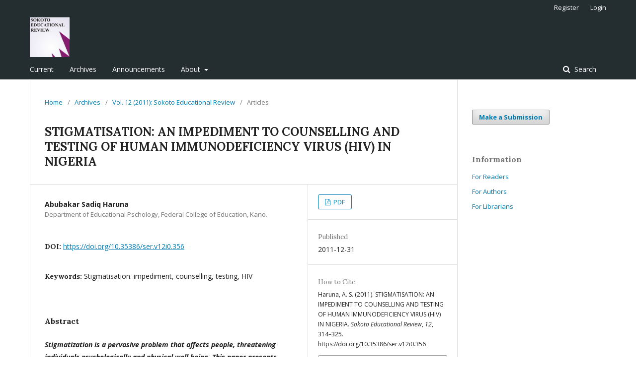

--- FILE ---
content_type: text/html; charset=utf-8
request_url: https://sokedureview.org/index.php/SER/article/view/356
body_size: 4961
content:
	<!DOCTYPE html>
<html lang="en-US" xml:lang="en-US">
<head>
	<meta charset="utf-8">
	<meta name="viewport" content="width=device-width, initial-scale=1.0">
	<title>
		STIGMATISATION: AN IMPEDIMENT TO COUNSELLING AND TESTING OF HUMAN IMMUNODEFICIENCY VIRUS (HIV) IN NIGERIA
							| Sokoto Educational Review
			</title>

	
<meta name="generator" content="Open Journal Systems 3.2.1.4">
<link rel="schema.DC" href="http://purl.org/dc/elements/1.1/" />
<meta name="DC.Creator.PersonalName" content="Abubakar Sadiq Haruna"/>
<meta name="DC.Date.created" scheme="ISO8601" content="2011-12-31"/>
<meta name="DC.Date.dateSubmitted" scheme="ISO8601" content="2020-09-08"/>
<meta name="DC.Date.issued" scheme="ISO8601" content="2020-09-15"/>
<meta name="DC.Date.modified" scheme="ISO8601" content="2020-09-15"/>
<meta name="DC.Description" xml:lang="en" content="Stigmatization is a pervasive problem that affects people, threatening individuals psychologically and physical well being. This paper presents stigmatization as an impediment to counselling and testing of Human Immunodeficiency Virus or Acquired Immune Deficiency Syndrome (HIV/AIDS). Theories of HIV discussed include the hunter's theory, the oral polio vaccine theory and the conspiracy theory. The main thrust of these theories is the assertion that HIV was transferred from chimpanzee to humans. Stigma can be caused by some factors as; insufficient knowledge of HIV/AIDS and fear of contagion. Several types and forms of HIV/AIDS stigma were equally discussed. For instance, a country’s laws regarding HIV/AIDS discriminate people living with it. Also discussed is the impact of stigma on the individual. For example, fear of prejudice, discrimination, discrediting and discounting impacts behaviour change, counselling and testing of HIV/AIDS. Recommendations offered suggests enacting of policies, use of improved skills and techniques as well as the initiation of programmes that would help in tackling the menace of HIV stigmatization in Nigeria."/>
<meta name="DC.Format" scheme="IMT" content="application/pdf"/>
<meta name="DC.Identifier" content="356"/>
<meta name="DC.Identifier.pageNumber" content="314-325"/>
<meta name="DC.Identifier.DOI" content="10.35386/ser.v12i0.356"/>
<meta name="DC.Identifier.URI" content="https://sokedureview.org/index.php/SER/article/view/356"/>
<meta name="DC.Language" scheme="ISO639-1" content="en"/>
<meta name="DC.Rights" content="Copyright (c) 2011 Abubakar Sadiq Haruna"/>
<meta name="DC.Rights" content=""/>
<meta name="DC.Source" content="Sokoto Educational Review"/>
<meta name="DC.Source.ISSN" content="2636-5367"/>
<meta name="DC.Source.Volume" content="12"/>
<meta name="DC.Source.URI" content="https://sokedureview.org/index.php/SER"/>
<meta name="DC.Subject" xml:lang="en" content="HIV"/>
<meta name="DC.Title" content="STIGMATISATION: AN IMPEDIMENT TO COUNSELLING AND TESTING OF HUMAN IMMUNODEFICIENCY VIRUS (HIV) IN NIGERIA"/>
<meta name="DC.Type" content="Text.Serial.Journal"/>
<meta name="DC.Type.articleType" content="Articles"/>
<meta name="gs_meta_revision" content="1.1"/>
<meta name="citation_journal_title" content="Sokoto Educational Review"/>
<meta name="citation_journal_abbrev" content="sokedureview"/>
<meta name="citation_issn" content="2636-5367"/> 
<meta name="citation_author" content="Abubakar Sadiq Haruna"/>
<meta name="citation_author_institution" content="Department of Educational Pschology, Federal College of Education, Kano."/>
<meta name="citation_title" content="STIGMATISATION: AN IMPEDIMENT TO COUNSELLING AND TESTING OF HUMAN IMMUNODEFICIENCY VIRUS (HIV) IN NIGERIA"/>
<meta name="citation_language" content="en"/>
<meta name="citation_date" content="2011/12/31"/>
<meta name="citation_volume" content="12"/>
<meta name="citation_firstpage" content="314"/>
<meta name="citation_lastpage" content="325"/>
<meta name="citation_doi" content="10.35386/ser.v12i0.356"/>
<meta name="citation_abstract_html_url" content="https://sokedureview.org/index.php/SER/article/view/356"/>
<meta name="citation_keywords" xml:lang="en" content="Stigmatisation. impediment"/>
<meta name="citation_keywords" xml:lang="en" content="counselling"/>
<meta name="citation_keywords" xml:lang="en" content="testing"/>
<meta name="citation_keywords" xml:lang="en" content="HIV"/>
<meta name="citation_pdf_url" content="https://sokedureview.org/index.php/SER/article/download/356/346"/>
	<link rel="stylesheet" href="https://sokedureview.org/index.php/SER/$$$call$$$/page/page/css?name=stylesheet" type="text/css" /><link rel="stylesheet" href="//fonts.googleapis.com/css?family=Lora:400,400i,700,700i|Open+Sans:400,400i,700,700i" type="text/css" /><link rel="stylesheet" href="https://cdnjs.cloudflare.com/ajax/libs/font-awesome/4.7.0/css/font-awesome.css?v=3.2.1.4" type="text/css" /><link rel="stylesheet" href="https://sokedureview.org/plugins/generic/orcidProfile/css/orcidProfile.css?v=3.2.1.4" type="text/css" />
</head>
<body class="pkp_page_article pkp_op_view has_site_logo" dir="ltr">

	<div class="pkp_structure_page">

				<header class="pkp_structure_head" id="headerNavigationContainer" role="banner">
						 <nav class="cmp_skip_to_content" aria-label="Jump to content links">
	<a href="#pkp_content_main">Skip to main content</a>
	<a href="#siteNav">Skip to main navigation menu</a>
		<a href="#pkp_content_footer">Skip to site footer</a>
</nav>

			<div class="pkp_head_wrapper">

				<div class="pkp_site_name_wrapper">
					<button class="pkp_site_nav_toggle">
						<span>Open Menu</span>
					</button>
										<div class="pkp_site_name">
																<a href="						https://sokedureview.org/index.php/SER/index
					" class="is_img">
							<img src="https://sokedureview.org/public/journals/1/pageHeaderLogoImage_en_US.jpg" width="366" height="366" alt="Cover page of SER print edition" />
						</a>
										</div>
				</div>

				
				<nav class="pkp_site_nav_menu" aria-label="Site Navigation">
					<a id="siteNav"></a>
					<div class="pkp_navigation_primary_row">
						<div class="pkp_navigation_primary_wrapper">
																				<ul id="navigationPrimary" class="pkp_navigation_primary pkp_nav_list">
								<li class="">
				<a href="https://sokedureview.org/index.php/SER/issue/current">
					Current
				</a>
							</li>
								<li class="">
				<a href="https://sokedureview.org/index.php/SER/issue/archive">
					Archives
				</a>
							</li>
								<li class="">
				<a href="https://sokedureview.org/index.php/SER/announcement">
					Announcements
				</a>
							</li>
								<li class="">
				<a href="https://sokedureview.org/index.php/SER/about">
					About
				</a>
									<ul>
																					<li class="">
									<a href="https://sokedureview.org/index.php/SER/about">
										About the Journal
									</a>
								</li>
																												<li class="">
									<a href="https://sokedureview.org/index.php/SER/about/submissions">
										Submissions
									</a>
								</li>
																												<li class="">
									<a href="https://sokedureview.org/index.php/SER/about/editorialTeam">
										Editorial Team
									</a>
								</li>
																												<li class="">
									<a href="https://sokedureview.org/index.php/SER/about/privacy">
										Privacy Statement
									</a>
								</li>
																												<li class="">
									<a href="https://sokedureview.org/index.php/SER/about/contact">
										Contact
									</a>
								</li>
																		</ul>
							</li>
			</ul>

				

																									
	<form class="pkp_search pkp_search_desktop" action="https://sokedureview.org/index.php/SER/search/search" method="get" role="search" aria-label="Article Search">
		<input type="hidden" name="csrfToken" value="9374153f08df063827e3f7055e79aa22">
				
			<input name="query" value="" type="text" aria-label="Search Query">
		

		<button type="submit">
			Search
		</button>
		<div class="search_controls" aria-hidden="true">
			<a href="https://sokedureview.org/index.php/SER/search/search" class="headerSearchPrompt search_prompt" aria-hidden="true">
				Search
			</a>
			<a href="#" class="search_cancel headerSearchCancel" aria-hidden="true"></a>
			<span class="search_loading" aria-hidden="true"></span>
		</div>
	</form>
													</div>
					</div>
					<div class="pkp_navigation_user_wrapper" id="navigationUserWrapper">
							<ul id="navigationUser" class="pkp_navigation_user pkp_nav_list">
								<li class="profile">
				<a href="https://sokedureview.org/index.php/SER/user/register">
					Register
				</a>
							</li>
								<li class="profile">
				<a href="https://sokedureview.org/index.php/SER/login">
					Login
				</a>
							</li>
										</ul>

					</div>
																			
	<form class="pkp_search pkp_search_mobile" action="https://sokedureview.org/index.php/SER/search/search" method="get" role="search" aria-label="Article Search">
		<input type="hidden" name="csrfToken" value="9374153f08df063827e3f7055e79aa22">
				
			<input name="query" value="" type="text" aria-label="Search Query">
		

		<button type="submit">
			Search
		</button>
		<div class="search_controls" aria-hidden="true">
			<a href="https://sokedureview.org/index.php/SER/search/search" class="headerSearchPrompt search_prompt" aria-hidden="true">
				Search
			</a>
			<a href="#" class="search_cancel headerSearchCancel" aria-hidden="true"></a>
			<span class="search_loading" aria-hidden="true"></span>
		</div>
	</form>
									</nav>
			</div><!-- .pkp_head_wrapper -->
		</header><!-- .pkp_structure_head -->

						<div class="pkp_structure_content has_sidebar">
			<div class="pkp_structure_main" role="main">
				<a id="pkp_content_main"></a>

<div class="page page_article">
			<nav class="cmp_breadcrumbs" role="navigation" aria-label="You are here:">
	<ol>
		<li>
			<a href="https://sokedureview.org/index.php/SER/index">
				Home
			</a>
			<span class="separator">/</span>
		</li>
		<li>
			<a href="https://sokedureview.org/index.php/SER/issue/archive">
				Archives
			</a>
			<span class="separator">/</span>
		</li>
					<li>
				<a href="https://sokedureview.org/index.php/SER/issue/view/17">
					Vol. 12 (2011): Sokoto Educational Review
				</a>
				<span class="separator">/</span>
			</li>
				<li class="current" aria-current="page">
			<span aria-current="page">
									Articles
							</span>
		</li>
	</ol>
</nav>
	
			<article class="obj_article_details">

			<h1 class="page_title">
		STIGMATISATION: AN IMPEDIMENT TO COUNSELLING AND TESTING OF HUMAN IMMUNODEFICIENCY VIRUS (HIV) IN NIGERIA
	</h1>
	
	<div class="row">
		<div class="main_entry">

							<section class="item authors">
					<h2 class="pkp_screen_reader">Authors</h2>
					<ul class="authors">
											<li>
							<span class="name">
								Abubakar Sadiq Haruna
							</span>
															<span class="affiliation">
									Department of Educational Pschology, Federal College of Education, Kano.
																	</span>
																				</li>
										</ul>
				</section>
			
																																					<section class="item doi">
						<h2 class="label">
														DOI:
						</h2>
						<span class="value">
							<a href="https://doi.org/10.35386/ser.v12i0.356">
								https://doi.org/10.35386/ser.v12i0.356
							</a>
						</span>
					</section>
							
									<section class="item keywords">
				<h2 class="label">
										Keywords:
				</h2>
				<span class="value">
											Stigmatisation. impediment, 											counselling, 											testing, 											HIV									</span>
			</section>
			
										<section class="item abstract">
					<h2 class="label">Abstract</h2>
					<p><strong><em>Stigmatization is a pervasive problem that affects people, threatening individuals psychologically and physical well being. This paper presents stigmatization as an impediment to counselling and testing of Human Immunodeficiency Virus or Acquired Immune Deficiency Syndrome (HIV/AIDS). Theories of HIV discussed include the hunter's theory, the oral polio vaccine theory and the conspiracy theory. The main thrust of these theories is the assertion that HIV was transferred from chimpanzee to humans. Stigma can be caused by some factors as; insufficient knowledge of HIV/AIDS and fear of contagion. Several types and forms of HIV/AIDS stigma were equally discussed. For instance, a country’s laws regarding HIV/AIDS discriminate people living with it. Also discussed is the impact of stigma on the individual. For example, fear of prejudice, discrimination, discrediting and discounting impacts behaviour change, counselling and testing of HIV/AIDS. Recommendations offered suggests enacting of policies, use of improved skills and techniques as well as the initiation of programmes that would help in tackling the menace of HIV stigmatization in Nigeria.</em></strong></p>
				</section>
			
			

																			
						
		</div><!-- .main_entry -->

		<div class="entry_details">

						
										<div class="item galleys">
					<h2 class="pkp_screen_reader">
						Downloads
					</h2>
					<ul class="value galleys_links">
													<li>
								
	
							

<a class="obj_galley_link pdf" href="https://sokedureview.org/index.php/SER/article/view/356/346">

		
	PDF

	</a>
							</li>
											</ul>
				</div>
						
						<div class="item published">
				<section class="sub_item">
					<h2 class="label">
						Published
					</h2>
					<div class="value">
																			<span>2011-12-31</span>
																	</div>
				</section>
							</div>
			
										<div class="item citation">
					<section class="sub_item citation_display">
						<h2 class="label">
							How to Cite
						</h2>
						<div class="value">
							<div id="citationOutput" role="region" aria-live="polite">
								<div class="csl-bib-body">
  <div class="csl-entry">Haruna, A. S. (2011). STIGMATISATION: AN IMPEDIMENT TO COUNSELLING AND TESTING OF HUMAN IMMUNODEFICIENCY VIRUS (HIV) IN NIGERIA. <i>Sokoto Educational Review</i>, <i>12</i>, 314–325. https://doi.org/10.35386/ser.v12i0.356</div>
</div>
							</div>
							<div class="citation_formats">
								<button class="cmp_button citation_formats_button" aria-controls="cslCitationFormats" aria-expanded="false" data-csl-dropdown="true">
									More Citation Formats
								</button>
								<div id="cslCitationFormats" class="citation_formats_list" aria-hidden="true">
									<ul class="citation_formats_styles">
																					<li>
												<a
													aria-controls="citationOutput"
													href="https://sokedureview.org/index.php/SER/citationstylelanguage/get/acm-sig-proceedings?submissionId=356&amp;publicationId=346"
													data-load-citation
													data-json-href="https://sokedureview.org/index.php/SER/citationstylelanguage/get/acm-sig-proceedings?submissionId=356&amp;publicationId=346&amp;return=json"
												>
													ACM
												</a>
											</li>
																					<li>
												<a
													aria-controls="citationOutput"
													href="https://sokedureview.org/index.php/SER/citationstylelanguage/get/acs-nano?submissionId=356&amp;publicationId=346"
													data-load-citation
													data-json-href="https://sokedureview.org/index.php/SER/citationstylelanguage/get/acs-nano?submissionId=356&amp;publicationId=346&amp;return=json"
												>
													ACS
												</a>
											</li>
																					<li>
												<a
													aria-controls="citationOutput"
													href="https://sokedureview.org/index.php/SER/citationstylelanguage/get/apa?submissionId=356&amp;publicationId=346"
													data-load-citation
													data-json-href="https://sokedureview.org/index.php/SER/citationstylelanguage/get/apa?submissionId=356&amp;publicationId=346&amp;return=json"
												>
													APA
												</a>
											</li>
																					<li>
												<a
													aria-controls="citationOutput"
													href="https://sokedureview.org/index.php/SER/citationstylelanguage/get/associacao-brasileira-de-normas-tecnicas?submissionId=356&amp;publicationId=346"
													data-load-citation
													data-json-href="https://sokedureview.org/index.php/SER/citationstylelanguage/get/associacao-brasileira-de-normas-tecnicas?submissionId=356&amp;publicationId=346&amp;return=json"
												>
													ABNT
												</a>
											</li>
																					<li>
												<a
													aria-controls="citationOutput"
													href="https://sokedureview.org/index.php/SER/citationstylelanguage/get/chicago-author-date?submissionId=356&amp;publicationId=346"
													data-load-citation
													data-json-href="https://sokedureview.org/index.php/SER/citationstylelanguage/get/chicago-author-date?submissionId=356&amp;publicationId=346&amp;return=json"
												>
													Chicago
												</a>
											</li>
																					<li>
												<a
													aria-controls="citationOutput"
													href="https://sokedureview.org/index.php/SER/citationstylelanguage/get/harvard-cite-them-right?submissionId=356&amp;publicationId=346"
													data-load-citation
													data-json-href="https://sokedureview.org/index.php/SER/citationstylelanguage/get/harvard-cite-them-right?submissionId=356&amp;publicationId=346&amp;return=json"
												>
													Harvard
												</a>
											</li>
																					<li>
												<a
													aria-controls="citationOutput"
													href="https://sokedureview.org/index.php/SER/citationstylelanguage/get/ieee?submissionId=356&amp;publicationId=346"
													data-load-citation
													data-json-href="https://sokedureview.org/index.php/SER/citationstylelanguage/get/ieee?submissionId=356&amp;publicationId=346&amp;return=json"
												>
													IEEE
												</a>
											</li>
																					<li>
												<a
													aria-controls="citationOutput"
													href="https://sokedureview.org/index.php/SER/citationstylelanguage/get/modern-language-association?submissionId=356&amp;publicationId=346"
													data-load-citation
													data-json-href="https://sokedureview.org/index.php/SER/citationstylelanguage/get/modern-language-association?submissionId=356&amp;publicationId=346&amp;return=json"
												>
													MLA
												</a>
											</li>
																					<li>
												<a
													aria-controls="citationOutput"
													href="https://sokedureview.org/index.php/SER/citationstylelanguage/get/turabian-fullnote-bibliography?submissionId=356&amp;publicationId=346"
													data-load-citation
													data-json-href="https://sokedureview.org/index.php/SER/citationstylelanguage/get/turabian-fullnote-bibliography?submissionId=356&amp;publicationId=346&amp;return=json"
												>
													Turabian
												</a>
											</li>
																					<li>
												<a
													aria-controls="citationOutput"
													href="https://sokedureview.org/index.php/SER/citationstylelanguage/get/vancouver?submissionId=356&amp;publicationId=346"
													data-load-citation
													data-json-href="https://sokedureview.org/index.php/SER/citationstylelanguage/get/vancouver?submissionId=356&amp;publicationId=346&amp;return=json"
												>
													Vancouver
												</a>
											</li>
																			</ul>
																			<div class="label">
											Download Citation
										</div>
										<ul class="citation_formats_styles">
																							<li>
													<a href="https://sokedureview.org/index.php/SER/citationstylelanguage/download/ris?submissionId=356&amp;publicationId=346">
														<span class="fa fa-download"></span>
														Endnote/Zotero/Mendeley (RIS)
													</a>
												</li>
																							<li>
													<a href="https://sokedureview.org/index.php/SER/citationstylelanguage/download/bibtex?submissionId=356&amp;publicationId=346">
														<span class="fa fa-download"></span>
														BibTeX
													</a>
												</li>
																					</ul>
																	</div>
							</div>
						</div>
					</section>
				</div>
			
										<div class="item issue">

											<section class="sub_item">
							<h2 class="label">
								Issue
							</h2>
							<div class="value">
								<a class="title" href="https://sokedureview.org/index.php/SER/issue/view/17">
									Vol. 12 (2011): Sokoto Educational Review
								</a>
							</div>
						</section>
					
											<section class="sub_item">
							<h2 class="label">
								Section
							</h2>
							<div class="value">
								Articles
							</div>
						</section>
									</div>
			
																														
										<div class="item copyright">
					<h2 class="label">
						License
					</h2>
										<p>Author(s) retain the copyright for their articles published in Sokoto Educational Review, with first publication rights granted to the journal. By virtue of their appearance in this open access journal, articles are free to use with proper attribution in educational and other non-commercial sectors.</p>
<p>Author(s) confirm that the work does not infringe any personal or property rights of another, that the work does not contain anything libellous or otherwise illegal.&nbsp;</p>
<p>Author(s) also agree that the work contains no material from other works protected by copyright that have been used without the written consent of the copyright owner.</p>
				</div>
			
			

		</div><!-- .entry_details -->
	</div><!-- .row -->

</article>

	<div id="articlesBySameAuthorList">
						<h3>Most read articles by the same author(s)</h3>

			<ul>
																													<li>
													Abubakar Sadiq Haruna,
												<a href="https://sokedureview.org/index.php/SER/article/view/206">
							LEARNING DISABILITIES: AN IMPEDIMENT TO VOCATIONAL CHOICE OF SECONDARY SCHOOL STUDENTS IN NIGERIA:IMPLICATIONS FOR COUNSELLING
						</a>,
						<a href="https://sokedureview.org/index.php/SER/issue/view/11">
							Sokoto Educational Review: Vol. 13 No. 2 (2012): Sokoto Educational Review
						</a>
					</li>
							</ul>
			<div id="articlesBySameAuthorPages">
				
			</div>
			</div>


</div><!-- .page -->

	</div><!-- pkp_structure_main -->

									<div class="pkp_structure_sidebar left" role="complementary" aria-label="Sidebar">
				<div class="pkp_block block_make_submission">
	<h2 class="pkp_screen_reader">
		Make a Submission
	</h2>

	<div class="content">
		<a class="block_make_submission_link" href="https://sokedureview.org/index.php/SER/about/submissions">
			Make a Submission
		</a>
	</div>
</div>
<div class="pkp_block block_information">
	<h2 class="title">Information</h2>
	<div class="content">
		<ul>
							<li>
					<a href="https://sokedureview.org/index.php/SER/information/readers">
						For Readers
					</a>
				</li>
										<li>
					<a href="https://sokedureview.org/index.php/SER/information/authors">
						For Authors
					</a>
				</li>
										<li>
					<a href="https://sokedureview.org/index.php/SER/information/librarians">
						For Librarians
					</a>
				</li>
					</ul>
	</div>
</div>

			</div><!-- pkp_sidebar.left -->
			</div><!-- pkp_structure_content -->

<div class="pkp_structure_footer_wrapper" role="contentinfo">
	<a id="pkp_content_footer"></a>

	<div class="pkp_structure_footer">

		
		<div class="pkp_brand_footer" role="complementary">
			<a href="https://sokedureview.org/index.php/SER/about/aboutThisPublishingSystem">
				<img alt="More information about the publishing system, Platform and Workflow by OJS/PKP." src="https://sokedureview.org/templates/images/ojs_brand.png">
			</a>
		</div>
	</div>
</div><!-- pkp_structure_footer_wrapper -->

</div><!-- pkp_structure_page -->

<script src="//ajax.googleapis.com/ajax/libs/jquery/3.3.1/jquery.js?v=3.2.1.4" type="text/javascript"></script><script src="//ajax.googleapis.com/ajax/libs/jqueryui/1.12.0/jquery-ui.js?v=3.2.1.4" type="text/javascript"></script><script src="https://sokedureview.org/lib/pkp/js/lib/jquery/plugins/jquery.tag-it.js?v=3.2.1.4" type="text/javascript"></script><script src="https://sokedureview.org/plugins/themes/default/js/lib/popper/popper.js?v=3.2.1.4" type="text/javascript"></script><script src="https://sokedureview.org/plugins/themes/default/js/lib/bootstrap/util.js?v=3.2.1.4" type="text/javascript"></script><script src="https://sokedureview.org/plugins/themes/default/js/lib/bootstrap/dropdown.js?v=3.2.1.4" type="text/javascript"></script><script src="https://sokedureview.org/plugins/themes/default/js/main.js?v=3.2.1.4" type="text/javascript"></script><script src="https://sokedureview.org/plugins/generic/citationStyleLanguage/js/articleCitation.js?v=3.2.1.4" type="text/javascript"></script>


</body>
</html>
